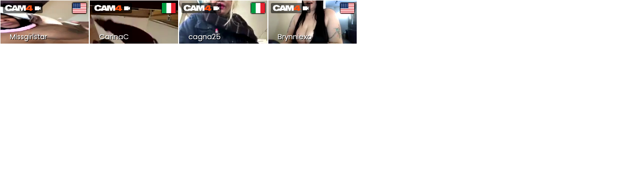

--- FILE ---
content_type: text/html; charset=utf-8
request_url: https://syndication.exosrv.com/ads-iframe-display.php?idzone=3613471&output=noscript&type=728x90
body_size: 309
content:
<html><body style="margin:0px;"><body style="margin:0px;"><iframe width="728" height="90" src="https://landers.cam4.com/html_banner/?var8=200124&var9=us_exo_html_banner&campaign=b3b1762f-5529-47dd-a7ea-b4040e7a805b&clickid=ordRHNTVHTLHRW45c3UVzUU2TOmmoottuqrdK6ye1V0rqpbXSuldXS6V0rpXUUTuqmrqpmtdTVLdNZY6V0rp3TuldK6Z0rpXTOc6VznOmrdK6V0rpXSuldK6V01ld0sttVNrnOldK6V0rpXSuldK6V0rpnSulcVYNu9czdhBHuoJSIj1D.5znfbl07zAXkmYALjBuZ0rs6596N.OKNeNON6q6qqrKqrON6KLaKprnB9g" frameborder="0"></iframe></body></body></html>

--- FILE ---
content_type: text/html; charset=UTF-8
request_url: https://landers.cam4.com/html_banner/?var8=200124&var9=us_exo_html_banner&campaign=b3b1762f-5529-47dd-a7ea-b4040e7a805b&clickid=ordRHNTVHTLHRW45c3UVzUU2TOmmoottuqrdK6ye1V0rqpbXSuldXS6V0rpXUUTuqmrqpmtdTVLdNZY6V0rp3TuldK6Z0rpXTOc6VznOmrdK6V0rpXSuldK6V01ld0sttVNrnOldK6V0rpXSuldK6V0rpnSulcVYNu9czdhBHuoJSIj1D.5znfbl07zAXkmYALjBuZ0rs6596N.OKNeNON6q6qqrKqrON6KLaKprnB9g
body_size: 7346
content:

<!DOCTYPE html>
<html lang="en">
<head>
<title>CAM4 - HTML Banner - US</title>
<meta charset="utf-8">
<meta name="viewport" content="width=device-width, initial-scale=1">

<link href="https://cdn.jsdelivr.net/npm/bootstrap@5.2.1/dist/css/bootstrap.min.css" rel="stylesheet">
<script src="https://cdn.jsdelivr.net/npm/bootstrap@5.2.1/dist/js/bootstrap.bundle.min.js"></script>

<link href="https://fonts.googleapis.com/icon?family=Material+Icons" rel="stylesheet">
<link href="style.css?1742971391" rel="stylesheet">

<link rel="stylesheet" href="https://fonts.googleapis.com/css2?family=Poppins:wght@400;500;600;700&display=swap" rel="stylesheet">

</head>
<body>

<div class="container-fluid overflow-hidden g-0">

<div class="row g-0 thumb_container">
    <div class="thumb banner">
    <a href="https://join.getcam4.com/b3b1762f-5529-47dd-a7ea-b4040e7a805b?var4=responsive&var7=Missgirlstar&var8=200124&var9=us_exo_html_banner&var6=false&var5=female&clickid=ordRHNTVHTLHRW45c3UVzUU2TOmmoottuqrdK6ye1V0rqpbXSuldXS6V0rpXUUTuqmrqpmtdTVLdNZY6V0rp3TuldK6Z0rpXTOc6VznOmrdK6V0rpXSuldK6V01ld0sttVNrnOldK6V0rpXSuldK6V0rpnSulcVYNu9czdhBHuoJSIj1D.5znfbl07zAXkmYALjBuZ0rs6596N.OKNeNON6q6qqrKqrON6KLaKprnB9g" target="_blank" class="stretched-link"></a>

    <div class="banner_background imagelink" data-background="https://snapshots.xcdnpro.com/thumbnails/Missgirlstar?s=HmAv7SmZqDn6fWVk9s8nqH+05szgi7uZMi7BO/K23AQ=" style="background: rgb(0, 0, 0); "></div>

    
            <div class="banner_background video">
            <video class="video_background" autoplay muted loop playsinline>
                <source data-src="https://landers.cam4.com/assets/usernames/?stream=https://stackvaults-hls.xcdnpro.com/731c057c-3ab3-4b44-bef7-27b789b01e19/hls/as+effb6a74-f0be-4969-9a6e-700d653f323b/index.m3u8&username=Missgirlstar&format=mp4" data-username="Missgirlstar" type="video/mp4">
            </video>
        </div>
    
    <div class="banner_username">
        <span class="live"></span>
        <p class="username"><span class="chatwith">Chat with </span><span class="name">Missgirlstar</span><span class="material-icons openinnew"> open_in_new </span></p>
    </div>
    <div class="banner_logo align-items-center d-flex">
        <img class="logo" src="../assets/images/logo/440x122.png">
        <span class="material-icons open_icon">videocam</span>
    </div>
    <div class="profile_flag_container">
	<image class="profile_flag" src="../assets/images/flags/4x3/us.svg" height="21" width="28">

    </div>
</div>
        <div class="thumb banner">
    <a href="https://join.getcam4.com/b3b1762f-5529-47dd-a7ea-b4040e7a805b?var4=responsive&var7=CarinaC&var8=200124&var9=us_exo_html_banner&var6=false&var5=female&clickid=ordRHNTVHTLHRW45c3UVzUU2TOmmoottuqrdK6ye1V0rqpbXSuldXS6V0rpXUUTuqmrqpmtdTVLdNZY6V0rp3TuldK6Z0rpXTOc6VznOmrdK6V0rpXSuldK6V01ld0sttVNrnOldK6V0rpXSuldK6V0rpnSulcVYNu9czdhBHuoJSIj1D.5znfbl07zAXkmYALjBuZ0rs6596N.OKNeNON6q6qqrKqrON6KLaKprnB9g" target="_blank" class="stretched-link"></a>

    <div class="banner_background imagelink" data-background="https://snapshots.xcdnpro.com/thumbnails/CarinaC?s=Y3orBkPThSAq/rFl6wUamdf1Tau1kzh2/uqtbJps420=" style="background: rgb(0, 0, 0); "></div>

    
            <div class="banner_background video">
            <video class="video_background" autoplay muted loop playsinline>
                <source data-src="https://landers.cam4.com/assets/usernames/?stream=https://stackvaults-hls.xcdnpro.com/b796f789-517d-4ad1-8290-63acca0572df/hls/as+3b4f4bbd-544f-4592-9af6-9cf8395eb5ed/index.m3u8&username=CarinaC&format=mp4" data-username="CarinaC" type="video/mp4">
            </video>
        </div>
    
    <div class="banner_username">
        <span class="live"></span>
        <p class="username"><span class="chatwith">Chat with </span><span class="name">CarinaC</span><span class="material-icons openinnew"> open_in_new </span></p>
    </div>
    <div class="banner_logo align-items-center d-flex">
        <img class="logo" src="../assets/images/logo/440x122.png">
        <span class="material-icons open_icon">videocam</span>
    </div>
    <div class="profile_flag_container">
	<image class="profile_flag" src="../assets/images/flags/4x3/it.svg" height="21" width="28">

    </div>
</div>
        <div class="thumb banner">
    <a href="https://join.getcam4.com/b3b1762f-5529-47dd-a7ea-b4040e7a805b?var4=responsive&var7=cagna25&var8=200124&var9=us_exo_html_banner&var6=false&var5=female&clickid=ordRHNTVHTLHRW45c3UVzUU2TOmmoottuqrdK6ye1V0rqpbXSuldXS6V0rpXUUTuqmrqpmtdTVLdNZY6V0rp3TuldK6Z0rpXTOc6VznOmrdK6V0rpXSuldK6V01ld0sttVNrnOldK6V0rpXSuldK6V0rpnSulcVYNu9czdhBHuoJSIj1D.5znfbl07zAXkmYALjBuZ0rs6596N.OKNeNON6q6qqrKqrON6KLaKprnB9g" target="_blank" class="stretched-link"></a>

    <div class="banner_background imagelink" data-background="https://snapshots.xcdnpro.com/thumbnails/cagna25?s=qPte4dV07ropijIIVGpqA9f1Tau1kzh2/uqtbJps420=" style="background: rgb(0, 0, 0); "></div>

    
            <div class="banner_background video">
            <video class="video_background" autoplay muted loop playsinline>
                <source data-src="https://landers.cam4.com/assets/usernames/?stream=https://stackvaults-hls.xcdnpro.com/ec5eb2df-f466-48fb-ae7d-0779e6f54893/hls/as+5cd44925-e98f-4ee0-8c22-52614ca8370b/index.m3u8&username=cagna25&format=mp4" data-username="cagna25" type="video/mp4">
            </video>
        </div>
    
    <div class="banner_username">
        <span class="live"></span>
        <p class="username"><span class="chatwith">Chat with </span><span class="name">cagna25</span><span class="material-icons openinnew"> open_in_new </span></p>
    </div>
    <div class="banner_logo align-items-center d-flex">
        <img class="logo" src="../assets/images/logo/440x122.png">
        <span class="material-icons open_icon">videocam</span>
    </div>
    <div class="profile_flag_container">
	<image class="profile_flag" src="../assets/images/flags/4x3/it.svg" height="21" width="28">

    </div>
</div>
        <div class="thumb banner">
    <a href="https://join.getcam4.com/b3b1762f-5529-47dd-a7ea-b4040e7a805b?var4=responsive&var7=Brynniexo&var8=200124&var9=us_exo_html_banner&var6=false&var5=female&clickid=ordRHNTVHTLHRW45c3UVzUU2TOmmoottuqrdK6ye1V0rqpbXSuldXS6V0rpXUUTuqmrqpmtdTVLdNZY6V0rp3TuldK6Z0rpXTOc6VznOmrdK6V0rpXSuldK6V01ld0sttVNrnOldK6V0rpXSuldK6V0rpnSulcVYNu9czdhBHuoJSIj1D.5znfbl07zAXkmYALjBuZ0rs6596N.OKNeNON6q6qqrKqrON6KLaKprnB9g" target="_blank" class="stretched-link"></a>

    <div class="banner_background imagelink" data-background="https://snapshots.xcdnpro.com/thumbnails/Brynniexo?s=INS5ShIoeyIFS6TgUZEJip/5+kMLrLRAGl9BLgMXgBg=" style="background: rgb(0, 0, 0); "></div>

    
            <div class="banner_background video">
            <video class="video_background" autoplay muted loop playsinline>
                <source data-src="https://landers.cam4.com/assets/usernames/?stream=https://stackvaults-hls.xcdnpro.com/d9a912ce-e338-4fbe-b2b8-1ca4bec886ec/hls/as+9f24d4a2-65d4-4f7a-a5d1-4915ad50ffa3/index.m3u8&username=Brynniexo&format=mp4" data-username="Brynniexo" type="video/mp4">
            </video>
        </div>
    
    <div class="banner_username">
        <span class="live"></span>
        <p class="username"><span class="chatwith">Chat with </span><span class="name">Brynniexo</span><span class="material-icons openinnew"> open_in_new </span></p>
    </div>
    <div class="banner_logo align-items-center d-flex">
        <img class="logo" src="../assets/images/logo/440x122.png">
        <span class="material-icons open_icon">videocam</span>
    </div>
    <div class="profile_flag_container">
	<image class="profile_flag" src="../assets/images/flags/4x3/us.svg" height="21" width="28">

    </div>
</div>
        <div class="thumb banner">
    <a href="https://join.getcam4.com/b3b1762f-5529-47dd-a7ea-b4040e7a805b?var4=responsive&var7=Classy4uuuu&var8=200124&var9=us_exo_html_banner&var6=false&var5=female&clickid=ordRHNTVHTLHRW45c3UVzUU2TOmmoottuqrdK6ye1V0rqpbXSuldXS6V0rpXUUTuqmrqpmtdTVLdNZY6V0rp3TuldK6Z0rpXTOc6VznOmrdK6V0rpXSuldK6V01ld0sttVNrnOldK6V0rpXSuldK6V0rpnSulcVYNu9czdhBHuoJSIj1D.5znfbl07zAXkmYALjBuZ0rs6596N.OKNeNON6q6qqrKqrON6KLaKprnB9g" target="_blank" class="stretched-link"></a>

    <div class="banner_background imagelink" data-background="https://snapshots.xcdnpro.com/thumbnails/Classy4uuuu?s=4DnvpefvGhEPm176pmdPycDXrnJXY3X/zegYtjX4Qwo=" style="background: rgb(0, 0, 0); "></div>

    
            <div class="banner_background video">
            <video class="video_background" autoplay muted loop playsinline>
                <source data-src="https://landers.cam4.com/assets/usernames/?stream=https://stackvaults-hls.xcdnpro.com/d22bf83a-e280-4a77-a6d6-f3b77d6036fd/hls/as+9d6ffe91-5aec-4d9d-a31e-9f7741f146b5/index.m3u8&username=Classy4uuuu&format=mp4" data-username="Classy4uuuu" type="video/mp4">
            </video>
        </div>
    
    <div class="banner_username">
        <span class="live"></span>
        <p class="username"><span class="chatwith">Chat with </span><span class="name">Classy4uuuu</span><span class="material-icons openinnew"> open_in_new </span></p>
    </div>
    <div class="banner_logo align-items-center d-flex">
        <img class="logo" src="../assets/images/logo/440x122.png">
        <span class="material-icons open_icon">videocam</span>
    </div>
    <div class="profile_flag_container">
	<image class="profile_flag" src="../assets/images/flags/4x3/us.svg" height="21" width="28">

    </div>
</div>
        <div class="thumb banner">
    <a href="https://join.getcam4.com/b3b1762f-5529-47dd-a7ea-b4040e7a805b?var4=responsive&var7=KashaWarrell&var8=200124&var9=us_exo_html_banner&var6=false&var5=female&clickid=ordRHNTVHTLHRW45c3UVzUU2TOmmoottuqrdK6ye1V0rqpbXSuldXS6V0rpXUUTuqmrqpmtdTVLdNZY6V0rp3TuldK6Z0rpXTOc6VznOmrdK6V0rpXSuldK6V01ld0sttVNrnOldK6V0rpXSuldK6V0rpnSulcVYNu9czdhBHuoJSIj1D.5znfbl07zAXkmYALjBuZ0rs6596N.OKNeNON6q6qqrKqrON6KLaKprnB9g" target="_blank" class="stretched-link"></a>

    <div class="banner_background imagelink" data-background="https://snapshots.xcdnpro.com/thumbnails/KashaWarrell?s=MzHW6+Ml4nYr/GsGNLEHdH+05szgi7uZMi7BO/K23AQ=" style="background: rgb(0, 0, 0); "></div>

    
            <div class="banner_background video">
            <video class="video_background" autoplay muted loop playsinline>
                <source data-src="https://landers.cam4.com/assets/usernames/?stream=https://cam4-hls.xcdnpro.com/313/cam4-origin-live/KashaWarrell-313-912d4d12-0590-4ebc-bd37-0b1a8ffa815a_aac/playlist.m3u8&username=KashaWarrell&format=mp4" data-username="KashaWarrell" type="video/mp4">
            </video>
        </div>
    
    <div class="banner_username">
        <span class="live"></span>
        <p class="username"><span class="chatwith">Chat with </span><span class="name">KashaWarrell</span><span class="material-icons openinnew"> open_in_new </span></p>
    </div>
    <div class="banner_logo align-items-center d-flex">
        <img class="logo" src="../assets/images/logo/440x122.png">
        <span class="material-icons open_icon">videocam</span>
    </div>
    <div class="profile_flag_container">
	<image class="profile_flag" src="../assets/images/flags/4x3/it.svg" height="21" width="28">

    </div>
</div>
        <div class="thumb banner">
    <a href="https://join.getcam4.com/b3b1762f-5529-47dd-a7ea-b4040e7a805b?var4=responsive&var7=Lola_acula&var8=200124&var9=us_exo_html_banner&var6=false&var5=female&clickid=ordRHNTVHTLHRW45c3UVzUU2TOmmoottuqrdK6ye1V0rqpbXSuldXS6V0rpXUUTuqmrqpmtdTVLdNZY6V0rp3TuldK6Z0rpXTOc6VznOmrdK6V0rpXSuldK6V01ld0sttVNrnOldK6V0rpXSuldK6V0rpnSulcVYNu9czdhBHuoJSIj1D.5znfbl07zAXkmYALjBuZ0rs6596N.OKNeNON6q6qqrKqrON6KLaKprnB9g" target="_blank" class="stretched-link"></a>

    <div class="banner_background imagelink" data-background="https://snapshots.xcdnpro.com/thumbnails/Lola_acula?s=bCqq/xsMrUYPB2Cxbr/d2AmMw1zCGzJVALbJ/PN8ysI=" style="background: rgb(0, 0, 0); "></div>

    
            <div class="banner_background video">
            <video class="video_background" autoplay muted loop playsinline>
                <source data-src="https://landers.cam4.com/assets/usernames/?stream=https://stackvaults-hls.xcdnpro.com/a910b1d1-fa07-438d-895e-164af591ddf3/hls/as+0bca43d1-9e43-4cd9-be6a-bdc3f5248820/index.m3u8&username=Lola_acula&format=mp4" data-username="Lola_acula" type="video/mp4">
            </video>
        </div>
    
    <div class="banner_username">
        <span class="live"></span>
        <p class="username"><span class="chatwith">Chat with </span><span class="name">Lola_acula</span><span class="material-icons openinnew"> open_in_new </span></p>
    </div>
    <div class="banner_logo align-items-center d-flex">
        <img class="logo" src="../assets/images/logo/440x122.png">
        <span class="material-icons open_icon">videocam</span>
    </div>
    <div class="profile_flag_container">
	<image class="profile_flag" src="../assets/images/flags/4x3/ar.svg" height="21" width="28">

    </div>
</div>
        <div class="thumb banner">
    <a href="https://join.getcam4.com/b3b1762f-5529-47dd-a7ea-b4040e7a805b?var4=responsive&var7=Fuqmeovrplz&var8=200124&var9=us_exo_html_banner&var6=false&var5=female&clickid=ordRHNTVHTLHRW45c3UVzUU2TOmmoottuqrdK6ye1V0rqpbXSuldXS6V0rpXUUTuqmrqpmtdTVLdNZY6V0rp3TuldK6Z0rpXTOc6VznOmrdK6V0rpXSuldK6V01ld0sttVNrnOldK6V0rpXSuldK6V0rpnSulcVYNu9czdhBHuoJSIj1D.5znfbl07zAXkmYALjBuZ0rs6596N.OKNeNON6q6qqrKqrON6KLaKprnB9g" target="_blank" class="stretched-link"></a>

    <div class="banner_background imagelink" data-background="https://snapshots.xcdnpro.com/thumbnails/Fuqmeovrplz?s=LXUvEIxGo8PztagKO9GUFsDXrnJXY3X/zegYtjX4Qwo=" style="background: rgb(0, 0, 0); "></div>

    
            <div class="banner_background video">
            <video class="video_background" autoplay muted loop playsinline>
                <source data-src="https://landers.cam4.com/assets/usernames/?stream=https://stackvaults-hls.xcdnpro.com/430843ea-2d4b-4736-8ea6-8c07f1ffbd82/hls/as+3510317d-380b-4582-baa7-74390d10e363/index.m3u8&username=Fuqmeovrplz&format=mp4" data-username="Fuqmeovrplz" type="video/mp4">
            </video>
        </div>
    
    <div class="banner_username">
        <span class="live"></span>
        <p class="username"><span class="chatwith">Chat with </span><span class="name">Fuqmeovrplz</span><span class="material-icons openinnew"> open_in_new </span></p>
    </div>
    <div class="banner_logo align-items-center d-flex">
        <img class="logo" src="../assets/images/logo/440x122.png">
        <span class="material-icons open_icon">videocam</span>
    </div>
    <div class="profile_flag_container">
	<image class="profile_flag" src="../assets/images/flags/4x3/us.svg" height="21" width="28">

    </div>
</div>
        <div class="thumb banner">
    <a href="https://join.getcam4.com/b3b1762f-5529-47dd-a7ea-b4040e7a805b?var4=responsive&var7=QueenCrimson&var8=200124&var9=us_exo_html_banner&var6=false&var5=female&clickid=ordRHNTVHTLHRW45c3UVzUU2TOmmoottuqrdK6ye1V0rqpbXSuldXS6V0rpXUUTuqmrqpmtdTVLdNZY6V0rp3TuldK6Z0rpXTOc6VznOmrdK6V0rpXSuldK6V01ld0sttVNrnOldK6V0rpXSuldK6V0rpnSulcVYNu9czdhBHuoJSIj1D.5znfbl07zAXkmYALjBuZ0rs6596N.OKNeNON6q6qqrKqrON6KLaKprnB9g" target="_blank" class="stretched-link"></a>

    <div class="banner_background imagelink" data-background="https://snapshots.xcdnpro.com/thumbnails/QueenCrimson?s=70pdxDI9ictkaMMLU8ZjeH+05szgi7uZMi7BO/K23AQ=" style="background: rgb(0, 0, 0); "></div>

    
            <div class="banner_background video">
            <video class="video_background" autoplay muted loop playsinline>
                <source data-src="https://landers.cam4.com/assets/usernames/?stream=https://stackvaults-hls.xcdnpro.com/4a3d094b-8bd6-49cb-8332-135031f5b2f9/hls/as+4748fbe0-aa5c-4925-9602-cf967bebac87/index.m3u8&username=QueenCrimson&format=mp4" data-username="QueenCrimson" type="video/mp4">
            </video>
        </div>
    
    <div class="banner_username">
        <span class="live"></span>
        <p class="username"><span class="chatwith">Chat with </span><span class="name">QueenCrimson</span><span class="material-icons openinnew"> open_in_new </span></p>
    </div>
    <div class="banner_logo align-items-center d-flex">
        <img class="logo" src="../assets/images/logo/440x122.png">
        <span class="material-icons open_icon">videocam</span>
    </div>
    <div class="profile_flag_container">
	<image class="profile_flag" src="../assets/images/flags/4x3/us.svg" height="21" width="28">

    </div>
</div>
        <div class="thumb banner">
    <a href="https://join.getcam4.com/b3b1762f-5529-47dd-a7ea-b4040e7a805b?var4=responsive&var7=Ganja2224&var8=200124&var9=us_exo_html_banner&var6=false&var5=female&clickid=ordRHNTVHTLHRW45c3UVzUU2TOmmoottuqrdK6ye1V0rqpbXSuldXS6V0rpXUUTuqmrqpmtdTVLdNZY6V0rp3TuldK6Z0rpXTOc6VznOmrdK6V0rpXSuldK6V01ld0sttVNrnOldK6V0rpXSuldK6V0rpnSulcVYNu9czdhBHuoJSIj1D.5znfbl07zAXkmYALjBuZ0rs6596N.OKNeNON6q6qqrKqrON6KLaKprnB9g" target="_blank" class="stretched-link"></a>

    <div class="banner_background imagelink" data-background="https://snapshots.xcdnpro.com/thumbnails/Ganja2224?s=qNeeozBjDSQ7rU1J8YMYVJ/5+kMLrLRAGl9BLgMXgBg=" style="background: rgb(0, 0, 0); "></div>

    
            <div class="banner_background video">
            <video class="video_background" autoplay muted loop playsinline>
                <source data-src="https://landers.cam4.com/assets/usernames/?stream=https://stackvaults-hls.xcdnpro.com/7cca0484-0de3-4ec6-91d0-112520657f6e/hls/as+5673e86f-c371-4140-b55a-efc2c126566f/index.m3u8&username=Ganja2224&format=mp4" data-username="Ganja2224" type="video/mp4">
            </video>
        </div>
    
    <div class="banner_username">
        <span class="live"></span>
        <p class="username"><span class="chatwith">Chat with </span><span class="name">Ganja2224</span><span class="material-icons openinnew"> open_in_new </span></p>
    </div>
    <div class="banner_logo align-items-center d-flex">
        <img class="logo" src="../assets/images/logo/440x122.png">
        <span class="material-icons open_icon">videocam</span>
    </div>
    <div class="profile_flag_container">
	<image class="profile_flag" src="../assets/images/flags/4x3/br.svg" height="21" width="28">

    </div>
</div>
        <div class="thumb banner">
    <a href="https://join.getcam4.com/b3b1762f-5529-47dd-a7ea-b4040e7a805b?var4=responsive&var7=Cp_Laura&var8=200124&var9=us_exo_html_banner&var6=false&var5=female&clickid=ordRHNTVHTLHRW45c3UVzUU2TOmmoottuqrdK6ye1V0rqpbXSuldXS6V0rpXUUTuqmrqpmtdTVLdNZY6V0rp3TuldK6Z0rpXTOc6VznOmrdK6V0rpXSuldK6V01ld0sttVNrnOldK6V0rpXSuldK6V0rpnSulcVYNu9czdhBHuoJSIj1D.5znfbl07zAXkmYALjBuZ0rs6596N.OKNeNON6q6qqrKqrON6KLaKprnB9g" target="_blank" class="stretched-link"></a>

    <div class="banner_background imagelink" data-background="https://snapshots.xcdnpro.com/thumbnails/Cp_Laura?s=FvDnjXXaW981bpBFIM+68KxUjtvsyvZXHeuH0eQtYoY=" style="background: rgb(0, 0, 0); "></div>

    
            <div class="banner_background video">
            <video class="video_background" autoplay muted loop playsinline>
                <source data-src="https://landers.cam4.com/assets/usernames/?stream=https://stackvaults-hls.xcdnpro.com/06e85e6a-d3a1-429a-a6e4-0b0fe61c2137/hls/as+59dc2e3f-6221-4555-b7ed-5246b1918cce/index.m3u8&username=Cp_Laura&format=mp4" data-username="Cp_Laura" type="video/mp4">
            </video>
        </div>
    
    <div class="banner_username">
        <span class="live"></span>
        <p class="username"><span class="chatwith">Chat with </span><span class="name">Cp_Laura</span><span class="material-icons openinnew"> open_in_new </span></p>
    </div>
    <div class="banner_logo align-items-center d-flex">
        <img class="logo" src="../assets/images/logo/440x122.png">
        <span class="material-icons open_icon">videocam</span>
    </div>
    <div class="profile_flag_container">
	<image class="profile_flag" src="../assets/images/flags/4x3/it.svg" height="21" width="28">

    </div>
</div>
        <div class="thumb banner">
    <a href="https://join.getcam4.com/b3b1762f-5529-47dd-a7ea-b4040e7a805b?var4=responsive&var7=curvygranny1972&var8=200124&var9=us_exo_html_banner&var6=false&var5=female&clickid=ordRHNTVHTLHRW45c3UVzUU2TOmmoottuqrdK6ye1V0rqpbXSuldXS6V0rpXUUTuqmrqpmtdTVLdNZY6V0rp3TuldK6Z0rpXTOc6VznOmrdK6V0rpXSuldK6V01ld0sttVNrnOldK6V0rpXSuldK6V0rpnSulcVYNu9czdhBHuoJSIj1D.5znfbl07zAXkmYALjBuZ0rs6596N.OKNeNON6q6qqrKqrON6KLaKprnB9g" target="_blank" class="stretched-link"></a>

    <div class="banner_background imagelink" data-background="https://snapshots.xcdnpro.com/thumbnails/curvygranny1972?s=RLKhvpg4+KiN1BSqKJyulWXW+aiJRkTdSXDafWdiTsI=" style="background: rgb(0, 0, 0); "></div>

    
            <div class="banner_background video">
            <video class="video_background" autoplay muted loop playsinline>
                <source data-src="https://landers.cam4.com/assets/usernames/?stream=https://stackvaults-hls.xcdnpro.com/bf5d8258-c2a3-4718-b4c7-1011a2e0a291/hls/as+5667f01f-a46f-4678-963f-1edde1801111/index.m3u8&username=curvygranny1972&format=mp4" data-username="curvygranny1972" type="video/mp4">
            </video>
        </div>
    
    <div class="banner_username">
        <span class="live"></span>
        <p class="username"><span class="chatwith">Chat with </span><span class="name">curvygranny1972</span><span class="material-icons openinnew"> open_in_new </span></p>
    </div>
    <div class="banner_logo align-items-center d-flex">
        <img class="logo" src="../assets/images/logo/440x122.png">
        <span class="material-icons open_icon">videocam</span>
    </div>
    <div class="profile_flag_container">
	<image class="profile_flag" src="../assets/images/flags/4x3/us.svg" height="21" width="28">

    </div>
</div>
        <div class="thumb banner">
    <a href="https://join.getcam4.com/b3b1762f-5529-47dd-a7ea-b4040e7a805b?var4=responsive&var7=princessscar731&var8=200124&var9=us_exo_html_banner&var6=false&var5=female&clickid=ordRHNTVHTLHRW45c3UVzUU2TOmmoottuqrdK6ye1V0rqpbXSuldXS6V0rpXUUTuqmrqpmtdTVLdNZY6V0rp3TuldK6Z0rpXTOc6VznOmrdK6V0rpXSuldK6V01ld0sttVNrnOldK6V0rpXSuldK6V0rpnSulcVYNu9czdhBHuoJSIj1D.5znfbl07zAXkmYALjBuZ0rs6596N.OKNeNON6q6qqrKqrON6KLaKprnB9g" target="_blank" class="stretched-link"></a>

    <div class="banner_background imagelink" data-background="https://snapshots.xcdnpro.com/thumbnails/princessscar731?s=1uV5BVJY0H5y+wl09MzIoGXW+aiJRkTdSXDafWdiTsI=" style="background: rgb(0, 0, 0); "></div>

    
            <div class="banner_background video">
            <video class="video_background" autoplay muted loop playsinline>
                <source data-src="https://landers.cam4.com/assets/usernames/?stream=https://stackvaults-hls.xcdnpro.com/f88eff18-a41e-4f75-86c6-32377af362dd/hls/as+17021056-d8cd-4640-928f-63b8633b5ddd/index.m3u8&username=princessscar731&format=mp4" data-username="princessscar731" type="video/mp4">
            </video>
        </div>
    
    <div class="banner_username">
        <span class="live"></span>
        <p class="username"><span class="chatwith">Chat with </span><span class="name">princessscar731</span><span class="material-icons openinnew"> open_in_new </span></p>
    </div>
    <div class="banner_logo align-items-center d-flex">
        <img class="logo" src="../assets/images/logo/440x122.png">
        <span class="material-icons open_icon">videocam</span>
    </div>
    <div class="profile_flag_container">
	<image class="profile_flag" src="../assets/images/flags/4x3/us.svg" height="21" width="28">

    </div>
</div>
        <div class="thumb banner">
    <a href="https://join.getcam4.com/b3b1762f-5529-47dd-a7ea-b4040e7a805b?var4=responsive&var7=Kirra4u&var8=200124&var9=us_exo_html_banner&var6=false&var5=female&clickid=ordRHNTVHTLHRW45c3UVzUU2TOmmoottuqrdK6ye1V0rqpbXSuldXS6V0rpXUUTuqmrqpmtdTVLdNZY6V0rp3TuldK6Z0rpXTOc6VznOmrdK6V0rpXSuldK6V01ld0sttVNrnOldK6V0rpXSuldK6V0rpnSulcVYNu9czdhBHuoJSIj1D.5znfbl07zAXkmYALjBuZ0rs6596N.OKNeNON6q6qqrKqrON6KLaKprnB9g" target="_blank" class="stretched-link"></a>

    <div class="banner_background imagelink" data-background="https://snapshots.xcdnpro.com/thumbnails/Kirra4u?s=Sm/jKH7JWf0vVMPwpedxNdf1Tau1kzh2/uqtbJps420=" style="background: rgb(0, 0, 0); "></div>

    
            <div class="banner_background video">
            <video class="video_background" autoplay muted loop playsinline>
                <source data-src="https://landers.cam4.com/assets/usernames/?stream=https://cam4-hls.xcdnpro.com/317/cam4-origin-live/Kirra4u-317-15c0646a-215c-4905-9215-f0f479a2ee7b_aac/playlist.m3u8&username=Kirra4u&format=mp4" data-username="Kirra4u" type="video/mp4">
            </video>
        </div>
    
    <div class="banner_username">
        <span class="live"></span>
        <p class="username"><span class="chatwith">Chat with </span><span class="name">Kirra4u</span><span class="material-icons openinnew"> open_in_new </span></p>
    </div>
    <div class="banner_logo align-items-center d-flex">
        <img class="logo" src="../assets/images/logo/440x122.png">
        <span class="material-icons open_icon">videocam</span>
    </div>
    <div class="profile_flag_container">
	<image class="profile_flag" src="../assets/images/flags/4x3/mx.svg" height="21" width="28">

    </div>
</div>
        <div class="thumb banner">
    <a href="https://join.getcam4.com/b3b1762f-5529-47dd-a7ea-b4040e7a805b?var4=responsive&var7=NanaLorr&var8=200124&var9=us_exo_html_banner&var6=false&var5=female&clickid=ordRHNTVHTLHRW45c3UVzUU2TOmmoottuqrdK6ye1V0rqpbXSuldXS6V0rpXUUTuqmrqpmtdTVLdNZY6V0rp3TuldK6Z0rpXTOc6VznOmrdK6V0rpXSuldK6V01ld0sttVNrnOldK6V0rpXSuldK6V0rpnSulcVYNu9czdhBHuoJSIj1D.5znfbl07zAXkmYALjBuZ0rs6596N.OKNeNON6q6qqrKqrON6KLaKprnB9g" target="_blank" class="stretched-link"></a>

    <div class="banner_background imagelink" data-background="https://snapshots.xcdnpro.com/thumbnails/NanaLorr?s=PPi6hmD2C9Qj7qSBdUMWj6xUjtvsyvZXHeuH0eQtYoY=" style="background: rgb(0, 0, 0); "></div>

    
            <div class="banner_background video">
            <video class="video_background" autoplay muted loop playsinline>
                <source data-src="https://landers.cam4.com/assets/usernames/?stream=https://cam4-hls.xcdnpro.com/314/cam4-origin-live/NanaLorr-314-46bfae80-bf21-40db-8a89-71b89c2e9ff3_aac/playlist.m3u8&username=NanaLorr&format=mp4" data-username="NanaLorr" type="video/mp4">
            </video>
        </div>
    
    <div class="banner_username">
        <span class="live"></span>
        <p class="username"><span class="chatwith">Chat with </span><span class="name">NanaLorr</span><span class="material-icons openinnew"> open_in_new </span></p>
    </div>
    <div class="banner_logo align-items-center d-flex">
        <img class="logo" src="../assets/images/logo/440x122.png">
        <span class="material-icons open_icon">videocam</span>
    </div>
    <div class="profile_flag_container">
	<image class="profile_flag" src="../assets/images/flags/4x3/fr.svg" height="21" width="28">

    </div>
</div>
        <div class="thumb banner">
    <a href="https://join.getcam4.com/b3b1762f-5529-47dd-a7ea-b4040e7a805b?var4=responsive&var7=UrFav_24&var8=200124&var9=us_exo_html_banner&var6=false&var5=female&clickid=ordRHNTVHTLHRW45c3UVzUU2TOmmoottuqrdK6ye1V0rqpbXSuldXS6V0rpXUUTuqmrqpmtdTVLdNZY6V0rp3TuldK6Z0rpXTOc6VznOmrdK6V0rpXSuldK6V01ld0sttVNrnOldK6V0rpXSuldK6V0rpnSulcVYNu9czdhBHuoJSIj1D.5znfbl07zAXkmYALjBuZ0rs6596N.OKNeNON6q6qqrKqrON6KLaKprnB9g" target="_blank" class="stretched-link"></a>

    <div class="banner_background imagelink" data-background="https://snapshots.xcdnpro.com/thumbnails/UrFav_24?s=vDvoYNrXBwTnnQlXZfNHoaxUjtvsyvZXHeuH0eQtYoY=" style="background: rgb(0, 0, 0); "></div>

    
            <div class="banner_background video">
            <video class="video_background" autoplay muted loop playsinline>
                <source data-src="https://landers.cam4.com/assets/usernames/?stream=https://cam4-hls.xcdnpro.com/322/cam4-origin-live/UrFav_24-322-930f35b7-132d-4003-b11f-6ce3f618dd80_aac/playlist.m3u8&username=UrFav_24&format=mp4" data-username="UrFav_24" type="video/mp4">
            </video>
        </div>
    
    <div class="banner_username">
        <span class="live"></span>
        <p class="username"><span class="chatwith">Chat with </span><span class="name">UrFav_24</span><span class="material-icons openinnew"> open_in_new </span></p>
    </div>
    <div class="banner_logo align-items-center d-flex">
        <img class="logo" src="../assets/images/logo/440x122.png">
        <span class="material-icons open_icon">videocam</span>
    </div>
    <div class="profile_flag_container">
	<image class="profile_flag" src="../assets/images/flags/4x3/us.svg" height="21" width="28">

    </div>
</div>
        <div class="thumb banner">
    <a href="https://join.getcam4.com/b3b1762f-5529-47dd-a7ea-b4040e7a805b?var4=responsive&var7=mollymoonsex&var8=200124&var9=us_exo_html_banner&var6=false&var5=female&clickid=ordRHNTVHTLHRW45c3UVzUU2TOmmoottuqrdK6ye1V0rqpbXSuldXS6V0rpXUUTuqmrqpmtdTVLdNZY6V0rp3TuldK6Z0rpXTOc6VznOmrdK6V0rpXSuldK6V01ld0sttVNrnOldK6V0rpXSuldK6V0rpnSulcVYNu9czdhBHuoJSIj1D.5znfbl07zAXkmYALjBuZ0rs6596N.OKNeNON6q6qqrKqrON6KLaKprnB9g" target="_blank" class="stretched-link"></a>

    <div class="banner_background imagelink" data-background="https://snapshots.xcdnpro.com/thumbnails/mollymoonsex?s=KPiXGW9I2reA6orS7s+tEH+05szgi7uZMi7BO/K23AQ=" style="background: rgb(0, 0, 0); "></div>

    
            <div class="banner_background video">
            <video class="video_background" autoplay muted loop playsinline>
                <source data-src="https://landers.cam4.com/assets/usernames/?stream=https://stackvaults-hls.xcdnpro.com/f98ff736-442b-4ed4-a29a-a3be13fe6452/hls/as+0069a139-4c4a-4ff0-a238-a390ac979c6c/index.m3u8&username=mollymoonsex&format=mp4" data-username="mollymoonsex" type="video/mp4">
            </video>
        </div>
    
    <div class="banner_username">
        <span class="live"></span>
        <p class="username"><span class="chatwith">Chat with </span><span class="name">mollymoonsex</span><span class="material-icons openinnew"> open_in_new </span></p>
    </div>
    <div class="banner_logo align-items-center d-flex">
        <img class="logo" src="../assets/images/logo/440x122.png">
        <span class="material-icons open_icon">videocam</span>
    </div>
    <div class="profile_flag_container">
	<image class="profile_flag" src="../assets/images/flags/4x3/us.svg" height="21" width="28">

    </div>
</div>
        <div class="thumb banner">
    <a href="https://join.getcam4.com/b3b1762f-5529-47dd-a7ea-b4040e7a805b?var4=responsive&var7=Elina94&var8=200124&var9=us_exo_html_banner&var6=false&var5=female&clickid=ordRHNTVHTLHRW45c3UVzUU2TOmmoottuqrdK6ye1V0rqpbXSuldXS6V0rpXUUTuqmrqpmtdTVLdNZY6V0rp3TuldK6Z0rpXTOc6VznOmrdK6V0rpXSuldK6V01ld0sttVNrnOldK6V0rpXSuldK6V0rpnSulcVYNu9czdhBHuoJSIj1D.5znfbl07zAXkmYALjBuZ0rs6596N.OKNeNON6q6qqrKqrON6KLaKprnB9g" target="_blank" class="stretched-link"></a>

    <div class="banner_background imagelink" data-background="https://snapshots.xcdnpro.com/thumbnails/Elina94?s=HyuF0PP3vRJp0jF68Wshzdf1Tau1kzh2/uqtbJps420=" style="background: rgb(0, 0, 0); "></div>

    
            <div class="banner_background video">
            <video class="video_background" autoplay muted loop playsinline>
                <source data-src="https://landers.cam4.com/assets/usernames/?stream=https://cam4-hls.xcdnpro.com/402/cam4-origin-live/Elina94-402-5cdc0b68-75f3-4ed0-a898-eea7dfb337bc_aac/playlist.m3u8&username=Elina94&format=mp4" data-username="Elina94" type="video/mp4">
            </video>
        </div>
    
    <div class="banner_username">
        <span class="live"></span>
        <p class="username"><span class="chatwith">Chat with </span><span class="name">Elina94</span><span class="material-icons openinnew"> open_in_new </span></p>
    </div>
    <div class="banner_logo align-items-center d-flex">
        <img class="logo" src="../assets/images/logo/440x122.png">
        <span class="material-icons open_icon">videocam</span>
    </div>
    <div class="profile_flag_container">
	<image class="profile_flag" src="../assets/images/flags/4x3/it.svg" height="21" width="28">

    </div>
</div>
        <div class="thumb banner">
    <a href="https://join.getcam4.com/b3b1762f-5529-47dd-a7ea-b4040e7a805b?var4=responsive&var7=HolliFlorenz&var8=200124&var9=us_exo_html_banner&var6=false&var5=female&clickid=ordRHNTVHTLHRW45c3UVzUU2TOmmoottuqrdK6ye1V0rqpbXSuldXS6V0rpXUUTuqmrqpmtdTVLdNZY6V0rp3TuldK6Z0rpXTOc6VznOmrdK6V0rpXSuldK6V01ld0sttVNrnOldK6V0rpXSuldK6V0rpnSulcVYNu9czdhBHuoJSIj1D.5znfbl07zAXkmYALjBuZ0rs6596N.OKNeNON6q6qqrKqrON6KLaKprnB9g" target="_blank" class="stretched-link"></a>

    <div class="banner_background imagelink" data-background="https://snapshots.xcdnpro.com/thumbnails/HolliFlorenz?s=V6wgEhYcCNY+24aTOdcCvn+05szgi7uZMi7BO/K23AQ=" style="background: rgb(0, 0, 0); "></div>

    
            <div class="banner_background video">
            <video class="video_background" autoplay muted loop playsinline>
                <source data-src="https://landers.cam4.com/assets/usernames/?stream=https://stackvaults-hls.xcdnpro.com/ddefce77-664d-412d-9095-0bc2bc644205/hls/as+cf63ea7f-f0f1-4a53-96da-254aa2e3f8d5/index.m3u8&username=HolliFlorenz&format=mp4" data-username="HolliFlorenz" type="video/mp4">
            </video>
        </div>
    
    <div class="banner_username">
        <span class="live"></span>
        <p class="username"><span class="chatwith">Chat with </span><span class="name">HolliFlorenz</span><span class="material-icons openinnew"> open_in_new </span></p>
    </div>
    <div class="banner_logo align-items-center d-flex">
        <img class="logo" src="../assets/images/logo/440x122.png">
        <span class="material-icons open_icon">videocam</span>
    </div>
    <div class="profile_flag_container">
	<image class="profile_flag" src="../assets/images/flags/4x3/pl.svg" height="21" width="28">

    </div>
</div>
        <div class="thumb banner">
    <a href="https://join.getcam4.com/b3b1762f-5529-47dd-a7ea-b4040e7a805b?var4=responsive&var7=Sativa88&var8=200124&var9=us_exo_html_banner&var6=false&var5=female&clickid=ordRHNTVHTLHRW45c3UVzUU2TOmmoottuqrdK6ye1V0rqpbXSuldXS6V0rpXUUTuqmrqpmtdTVLdNZY6V0rp3TuldK6Z0rpXTOc6VznOmrdK6V0rpXSuldK6V01ld0sttVNrnOldK6V0rpXSuldK6V0rpnSulcVYNu9czdhBHuoJSIj1D.5znfbl07zAXkmYALjBuZ0rs6596N.OKNeNON6q6qqrKqrON6KLaKprnB9g" target="_blank" class="stretched-link"></a>

    <div class="banner_background imagelink" data-background="https://snapshots.xcdnpro.com/thumbnails/Sativa88?s=DDgM7B0tj9P+2X08QCvND6xUjtvsyvZXHeuH0eQtYoY=" style="background: rgb(0, 0, 0); "></div>

    
            <div class="banner_background video">
            <video class="video_background" autoplay muted loop playsinline>
                <source data-src="https://landers.cam4.com/assets/usernames/?stream=https://stackvaults-hls.xcdnpro.com/c3d1886c-3d35-43b3-b17a-7aca0bc8f017/hls/as+0261bb3d-4c19-4b40-98c0-6e9265e4f3ae/index.m3u8&username=Sativa88&format=mp4" data-username="Sativa88" type="video/mp4">
            </video>
        </div>
    
    <div class="banner_username">
        <span class="live"></span>
        <p class="username"><span class="chatwith">Chat with </span><span class="name">Sativa88</span><span class="material-icons openinnew"> open_in_new </span></p>
    </div>
    <div class="banner_logo align-items-center d-flex">
        <img class="logo" src="../assets/images/logo/440x122.png">
        <span class="material-icons open_icon">videocam</span>
    </div>
    <div class="profile_flag_container">
	<image class="profile_flag" src="../assets/images/flags/4x3/us.svg" height="21" width="28">

    </div>
</div>
        <div class="thumb banner">
    <a href="https://join.getcam4.com/b3b1762f-5529-47dd-a7ea-b4040e7a805b?var4=responsive&var7=Madam_Glam&var8=200124&var9=us_exo_html_banner&var6=false&var5=female&clickid=ordRHNTVHTLHRW45c3UVzUU2TOmmoottuqrdK6ye1V0rqpbXSuldXS6V0rpXUUTuqmrqpmtdTVLdNZY6V0rp3TuldK6Z0rpXTOc6VznOmrdK6V0rpXSuldK6V01ld0sttVNrnOldK6V0rpXSuldK6V0rpnSulcVYNu9czdhBHuoJSIj1D.5znfbl07zAXkmYALjBuZ0rs6596N.OKNeNON6q6qqrKqrON6KLaKprnB9g" target="_blank" class="stretched-link"></a>

    <div class="banner_background imagelink" data-background="https://snapshots.xcdnpro.com/thumbnails/Madam_Glam?s=bTVYkzxbC2307U/D7w8ONgmMw1zCGzJVALbJ/PN8ysI=" style="background: rgb(0, 0, 0); "></div>

    
            <div class="banner_background video">
            <video class="video_background" autoplay muted loop playsinline>
                <source data-src="https://landers.cam4.com/assets/usernames/?stream=https://stackvaults-hls.xcdnpro.com/697cfa40-72d5-464d-ad8f-e0b85f7fe1c8/hls/as+be6fc628-3a5e-4ce7-9461-00855e460566/index.m3u8&username=Madam_Glam&format=mp4" data-username="Madam_Glam" type="video/mp4">
            </video>
        </div>
    
    <div class="banner_username">
        <span class="live"></span>
        <p class="username"><span class="chatwith">Chat with </span><span class="name">Madam_Glam</span><span class="material-icons openinnew"> open_in_new </span></p>
    </div>
    <div class="banner_logo align-items-center d-flex">
        <img class="logo" src="../assets/images/logo/440x122.png">
        <span class="material-icons open_icon">videocam</span>
    </div>
    <div class="profile_flag_container">
	<image class="profile_flag" src="../assets/images/flags/4x3/us.svg" height="21" width="28">

    </div>
</div>
        <div class="thumb banner">
    <a href="https://join.getcam4.com/b3b1762f-5529-47dd-a7ea-b4040e7a805b?var4=responsive&var7=sluttyysucker&var8=200124&var9=us_exo_html_banner&var6=false&var5=female&clickid=ordRHNTVHTLHRW45c3UVzUU2TOmmoottuqrdK6ye1V0rqpbXSuldXS6V0rpXUUTuqmrqpmtdTVLdNZY6V0rp3TuldK6Z0rpXTOc6VznOmrdK6V0rpXSuldK6V01ld0sttVNrnOldK6V0rpXSuldK6V0rpnSulcVYNu9czdhBHuoJSIj1D.5znfbl07zAXkmYALjBuZ0rs6596N.OKNeNON6q6qqrKqrON6KLaKprnB9g" target="_blank" class="stretched-link"></a>

    <div class="banner_background imagelink" data-background="https://snapshots.xcdnpro.com/thumbnails/sluttyysucker?s=tQJac6ehlk9d1idN26Jpbm+ipmJAHOO4nCLbxwwzNKg=" style="background: rgb(0, 0, 0); "></div>

    
            <div class="banner_background video">
            <video class="video_background" autoplay muted loop playsinline>
                <source data-src="https://landers.cam4.com/assets/usernames/?stream=https://stackvaults-hls.xcdnpro.com/b91d2c64-e039-4a0c-85de-aa7107d8324f/hls/as+a76a94e3-8227-4134-8c54-cc56c06fe7a1/index.m3u8&username=sluttyysucker&format=mp4" data-username="sluttyysucker" type="video/mp4">
            </video>
        </div>
    
    <div class="banner_username">
        <span class="live"></span>
        <p class="username"><span class="chatwith">Chat with </span><span class="name">sluttyysucker</span><span class="material-icons openinnew"> open_in_new </span></p>
    </div>
    <div class="banner_logo align-items-center d-flex">
        <img class="logo" src="../assets/images/logo/440x122.png">
        <span class="material-icons open_icon">videocam</span>
    </div>
    <div class="profile_flag_container">
	<image class="profile_flag" src="../assets/images/flags/4x3/co.svg" height="21" width="28">

    </div>
</div>
        <div class="thumb banner">
    <a href="https://join.getcam4.com/b3b1762f-5529-47dd-a7ea-b4040e7a805b?var4=responsive&var7=ayelen44&var8=200124&var9=us_exo_html_banner&var6=false&var5=female&clickid=ordRHNTVHTLHRW45c3UVzUU2TOmmoottuqrdK6ye1V0rqpbXSuldXS6V0rpXUUTuqmrqpmtdTVLdNZY6V0rp3TuldK6Z0rpXTOc6VznOmrdK6V0rpXSuldK6V01ld0sttVNrnOldK6V0rpXSuldK6V0rpnSulcVYNu9czdhBHuoJSIj1D.5znfbl07zAXkmYALjBuZ0rs6596N.OKNeNON6q6qqrKqrON6KLaKprnB9g" target="_blank" class="stretched-link"></a>

    <div class="banner_background imagelink" data-background="https://snapshots.xcdnpro.com/thumbnails/ayelen44?s=gyxlMPOUqz1No8tCzlD686xUjtvsyvZXHeuH0eQtYoY=" style="background: rgb(0, 0, 0); "></div>

    
            <div class="banner_background video">
            <video class="video_background" autoplay muted loop playsinline>
                <source data-src="https://landers.cam4.com/assets/usernames/?stream=https://cam4-hls.xcdnpro.com/322/cam4-origin-live/ayelen44-322-9c10549b-5ab6-483e-9ba9-7353182d1b9a_aac/playlist.m3u8&username=ayelen44&format=mp4" data-username="ayelen44" type="video/mp4">
            </video>
        </div>
    
    <div class="banner_username">
        <span class="live"></span>
        <p class="username"><span class="chatwith">Chat with </span><span class="name">ayelen44</span><span class="material-icons openinnew"> open_in_new </span></p>
    </div>
    <div class="banner_logo align-items-center d-flex">
        <img class="logo" src="../assets/images/logo/440x122.png">
        <span class="material-icons open_icon">videocam</span>
    </div>
    <div class="profile_flag_container">
	<image class="profile_flag" src="../assets/images/flags/4x3/ar.svg" height="21" width="28">

    </div>
</div>
        <div class="thumb banner">
    <a href="https://join.getcam4.com/b3b1762f-5529-47dd-a7ea-b4040e7a805b?var4=responsive&var7=EasterFerryman&var8=200124&var9=us_exo_html_banner&var6=false&var5=female&clickid=ordRHNTVHTLHRW45c3UVzUU2TOmmoottuqrdK6ye1V0rqpbXSuldXS6V0rpXUUTuqmrqpmtdTVLdNZY6V0rp3TuldK6Z0rpXTOc6VznOmrdK6V0rpXSuldK6V01ld0sttVNrnOldK6V0rpXSuldK6V0rpnSulcVYNu9czdhBHuoJSIj1D.5znfbl07zAXkmYALjBuZ0rs6596N.OKNeNON6q6qqrKqrON6KLaKprnB9g" target="_blank" class="stretched-link"></a>

    <div class="banner_background imagelink" data-background="https://snapshots.xcdnpro.com/thumbnails/EasterFerryman?s=Ex+czQn2T8pbiiiZ5Q1MeuEHV1t15Q9FoMATNYGIWno=" style="background: rgb(0, 0, 0); "></div>

    
            <div class="banner_background video">
            <video class="video_background" autoplay muted loop playsinline>
                <source data-src="https://landers.cam4.com/assets/usernames/?stream=https://cam4-hls.xcdnpro.com/313/cam4-origin-live/EasterFerryman-313-34ae9cb6-1523-4730-9f1a-43b5d02cafb5_aac/playlist.m3u8&username=EasterFerryman&format=mp4" data-username="EasterFerryman" type="video/mp4">
            </video>
        </div>
    
    <div class="banner_username">
        <span class="live"></span>
        <p class="username"><span class="chatwith">Chat with </span><span class="name">EasterFerryman</span><span class="material-icons openinnew"> open_in_new </span></p>
    </div>
    <div class="banner_logo align-items-center d-flex">
        <img class="logo" src="../assets/images/logo/440x122.png">
        <span class="material-icons open_icon">videocam</span>
    </div>
    <div class="profile_flag_container">
	<image class="profile_flag" src="../assets/images/flags/4x3/us.svg" height="21" width="28">

    </div>
</div>
        <div class="thumb banner">
    <a href="https://join.getcam4.com/b3b1762f-5529-47dd-a7ea-b4040e7a805b?var4=responsive&var7=mrstxoxo4594&var8=200124&var9=us_exo_html_banner&var6=false&var5=female&clickid=ordRHNTVHTLHRW45c3UVzUU2TOmmoottuqrdK6ye1V0rqpbXSuldXS6V0rpXUUTuqmrqpmtdTVLdNZY6V0rp3TuldK6Z0rpXTOc6VznOmrdK6V0rpXSuldK6V01ld0sttVNrnOldK6V0rpXSuldK6V0rpnSulcVYNu9czdhBHuoJSIj1D.5znfbl07zAXkmYALjBuZ0rs6596N.OKNeNON6q6qqrKqrON6KLaKprnB9g" target="_blank" class="stretched-link"></a>

    <div class="banner_background imagelink" data-background="https://snapshots.xcdnpro.com/thumbnails/mrstxoxo4594?s=0MCa1bPCAz9t8+Sn+oXCnX+05szgi7uZMi7BO/K23AQ=" style="background: rgb(0, 0, 0); "></div>

    
            <div class="banner_background video">
            <video class="video_background" autoplay muted loop playsinline>
                <source data-src="https://landers.cam4.com/assets/usernames/?stream=https://stackvaults-hls.xcdnpro.com/dedda00c-8b7b-4939-8092-238a663181cf/hls/as+016be2de-82ee-4f94-9696-8031a10711d0/index.m3u8&username=mrstxoxo4594&format=mp4" data-username="mrstxoxo4594" type="video/mp4">
            </video>
        </div>
    
    <div class="banner_username">
        <span class="live"></span>
        <p class="username"><span class="chatwith">Chat with </span><span class="name">mrstxoxo4594</span><span class="material-icons openinnew"> open_in_new </span></p>
    </div>
    <div class="banner_logo align-items-center d-flex">
        <img class="logo" src="../assets/images/logo/440x122.png">
        <span class="material-icons open_icon">videocam</span>
    </div>
    <div class="profile_flag_container">
	<image class="profile_flag" src="../assets/images/flags/4x3/us.svg" height="21" width="28">

    </div>
</div>
        <div class="thumb banner">
    <a href="https://join.getcam4.com/b3b1762f-5529-47dd-a7ea-b4040e7a805b?var4=responsive&var7=TinyOops&var8=200124&var9=us_exo_html_banner&var6=false&var5=female&clickid=ordRHNTVHTLHRW45c3UVzUU2TOmmoottuqrdK6ye1V0rqpbXSuldXS6V0rpXUUTuqmrqpmtdTVLdNZY6V0rp3TuldK6Z0rpXTOc6VznOmrdK6V0rpXSuldK6V01ld0sttVNrnOldK6V0rpXSuldK6V0rpnSulcVYNu9czdhBHuoJSIj1D.5znfbl07zAXkmYALjBuZ0rs6596N.OKNeNON6q6qqrKqrON6KLaKprnB9g" target="_blank" class="stretched-link"></a>

    <div class="banner_background imagelink" data-background="https://snapshots.xcdnpro.com/thumbnails/TinyOops?s=WIynTUf0n76UQYU6sYnUmKxUjtvsyvZXHeuH0eQtYoY=" style="background: rgb(0, 0, 0); "></div>

    
            <div class="banner_background video">
            <video class="video_background" autoplay muted loop playsinline>
                <source data-src="https://landers.cam4.com/assets/usernames/?stream=https://stackvaults-hls.xcdnpro.com/7c9ada50-73f2-46ff-a7a9-2b59becec0a5/hls/as+7ee1d685-08e1-424e-86e0-6f8c9d7b2994/index.m3u8&username=TinyOops&format=mp4" data-username="TinyOops" type="video/mp4">
            </video>
        </div>
    
    <div class="banner_username">
        <span class="live"></span>
        <p class="username"><span class="chatwith">Chat with </span><span class="name">TinyOops</span><span class="material-icons openinnew"> open_in_new </span></p>
    </div>
    <div class="banner_logo align-items-center d-flex">
        <img class="logo" src="../assets/images/logo/440x122.png">
        <span class="material-icons open_icon">videocam</span>
    </div>
    <div class="profile_flag_container">
	<image class="profile_flag" src="../assets/images/flags/4x3/nl.svg" height="21" width="28">

    </div>
</div>
        <div class="thumb banner">
    <a href="https://join.getcam4.com/b3b1762f-5529-47dd-a7ea-b4040e7a805b?var4=responsive&var7=morena586&var8=200124&var9=us_exo_html_banner&var6=false&var5=female&clickid=ordRHNTVHTLHRW45c3UVzUU2TOmmoottuqrdK6ye1V0rqpbXSuldXS6V0rpXUUTuqmrqpmtdTVLdNZY6V0rp3TuldK6Z0rpXTOc6VznOmrdK6V0rpXSuldK6V01ld0sttVNrnOldK6V0rpXSuldK6V0rpnSulcVYNu9czdhBHuoJSIj1D.5znfbl07zAXkmYALjBuZ0rs6596N.OKNeNON6q6qqrKqrON6KLaKprnB9g" target="_blank" class="stretched-link"></a>

    <div class="banner_background imagelink" data-background="https://snapshots.xcdnpro.com/thumbnails/morena586?s=RqbpZNQUNetRHwmeGNl+6J/5+kMLrLRAGl9BLgMXgBg=" style="background: rgb(0, 0, 0); "></div>

    
            <div class="banner_background video">
            <video class="video_background" autoplay muted loop playsinline>
                <source data-src="https://landers.cam4.com/assets/usernames/?stream=https://cam4-hls.xcdnpro.com/317/cam4-origin-live/morena586-317-fadc06fa-8483-4539-9f6c-21b79f8d569c_aac/playlist.m3u8&username=morena586&format=mp4" data-username="morena586" type="video/mp4">
            </video>
        </div>
    
    <div class="banner_username">
        <span class="live"></span>
        <p class="username"><span class="chatwith">Chat with </span><span class="name">morena586</span><span class="material-icons openinnew"> open_in_new </span></p>
    </div>
    <div class="banner_logo align-items-center d-flex">
        <img class="logo" src="../assets/images/logo/440x122.png">
        <span class="material-icons open_icon">videocam</span>
    </div>
    <div class="profile_flag_container">
	<image class="profile_flag" src="../assets/images/flags/4x3/br.svg" height="21" width="28">

    </div>
</div>
        <div class="thumb banner">
    <a href="https://join.getcam4.com/b3b1762f-5529-47dd-a7ea-b4040e7a805b?var4=responsive&var7=EvaxEmma&var8=200124&var9=us_exo_html_banner&var6=false&var5=female&clickid=ordRHNTVHTLHRW45c3UVzUU2TOmmoottuqrdK6ye1V0rqpbXSuldXS6V0rpXUUTuqmrqpmtdTVLdNZY6V0rp3TuldK6Z0rpXTOc6VznOmrdK6V0rpXSuldK6V01ld0sttVNrnOldK6V0rpXSuldK6V0rpnSulcVYNu9czdhBHuoJSIj1D.5znfbl07zAXkmYALjBuZ0rs6596N.OKNeNON6q6qqrKqrON6KLaKprnB9g" target="_blank" class="stretched-link"></a>

    <div class="banner_background imagelink" data-background="https://snapshots.xcdnpro.com/thumbnails/EvaxEmma?s=cnhJl/FfPEuBSLCFXH+z1axUjtvsyvZXHeuH0eQtYoY=" style="background: rgb(0, 0, 0); "></div>

    
            <div class="banner_background video">
            <video class="video_background" autoplay muted loop playsinline>
                <source data-src="https://landers.cam4.com/assets/usernames/?stream=https://cam4-hls.xcdnpro.com/318/cam4-origin-live/EvaxEmma-318-80083885-db67-4abc-b7fc-261489eee378_aac/playlist.m3u8&username=EvaxEmma&format=mp4" data-username="EvaxEmma" type="video/mp4">
            </video>
        </div>
    
    <div class="banner_username">
        <span class="live"></span>
        <p class="username"><span class="chatwith">Chat with </span><span class="name">EvaxEmma</span><span class="material-icons openinnew"> open_in_new </span></p>
    </div>
    <div class="banner_logo align-items-center d-flex">
        <img class="logo" src="../assets/images/logo/440x122.png">
        <span class="material-icons open_icon">videocam</span>
    </div>
    <div class="profile_flag_container">
	<image class="profile_flag" src="../assets/images/flags/4x3/us.svg" height="21" width="28">

    </div>
</div>
        <div class="thumb banner">
    <a href="https://join.getcam4.com/b3b1762f-5529-47dd-a7ea-b4040e7a805b?var4=responsive&var7=DaniDebauchery&var8=200124&var9=us_exo_html_banner&var6=false&var5=female&clickid=ordRHNTVHTLHRW45c3UVzUU2TOmmoottuqrdK6ye1V0rqpbXSuldXS6V0rpXUUTuqmrqpmtdTVLdNZY6V0rp3TuldK6Z0rpXTOc6VznOmrdK6V0rpXSuldK6V01ld0sttVNrnOldK6V0rpXSuldK6V0rpnSulcVYNu9czdhBHuoJSIj1D.5znfbl07zAXkmYALjBuZ0rs6596N.OKNeNON6q6qqrKqrON6KLaKprnB9g" target="_blank" class="stretched-link"></a>

    <div class="banner_background imagelink" data-background="https://snapshots.xcdnpro.com/thumbnails/DaniDebauchery?s=OWKrLb0fOt5QPFG6t3od7eEHV1t15Q9FoMATNYGIWno=" style="background: rgb(0, 0, 0); "></div>

    
            <div class="banner_background video">
            <video class="video_background" autoplay muted loop playsinline>
                <source data-src="https://landers.cam4.com/assets/usernames/?stream=https://stackvaults-hls.xcdnpro.com/754beb4a-8a93-4a0c-843c-24c264cd98d8/hls/as+016c7a92-e7eb-414d-96b7-55bf01e2bbe2/index.m3u8&username=DaniDebauchery&format=mp4" data-username="DaniDebauchery" type="video/mp4">
            </video>
        </div>
    
    <div class="banner_username">
        <span class="live"></span>
        <p class="username"><span class="chatwith">Chat with </span><span class="name">DaniDebauchery</span><span class="material-icons openinnew"> open_in_new </span></p>
    </div>
    <div class="banner_logo align-items-center d-flex">
        <img class="logo" src="../assets/images/logo/440x122.png">
        <span class="material-icons open_icon">videocam</span>
    </div>
    <div class="profile_flag_container">
	<image class="profile_flag" src="../assets/images/flags/4x3/us.svg" height="21" width="28">

    </div>
</div>
        <div class="thumb banner">
    <a href="https://join.getcam4.com/b3b1762f-5529-47dd-a7ea-b4040e7a805b?var4=responsive&var7=TwilaAninion&var8=200124&var9=us_exo_html_banner&var6=false&var5=female&clickid=ordRHNTVHTLHRW45c3UVzUU2TOmmoottuqrdK6ye1V0rqpbXSuldXS6V0rpXUUTuqmrqpmtdTVLdNZY6V0rp3TuldK6Z0rpXTOc6VznOmrdK6V0rpXSuldK6V01ld0sttVNrnOldK6V0rpXSuldK6V0rpnSulcVYNu9czdhBHuoJSIj1D.5znfbl07zAXkmYALjBuZ0rs6596N.OKNeNON6q6qqrKqrON6KLaKprnB9g" target="_blank" class="stretched-link"></a>

    <div class="banner_background imagelink" data-background="https://snapshots.xcdnpro.com/thumbnails/TwilaAninion?s=kDAGh29Fo2iYHMAuFTX3HH+05szgi7uZMi7BO/K23AQ=" style="background: rgb(0, 0, 0); "></div>

    
            <div class="banner_background video">
            <video class="video_background" autoplay muted loop playsinline>
                <source data-src="https://landers.cam4.com/assets/usernames/?stream=https://stackvaults-hls.xcdnpro.com/e5385b34-733b-417c-b163-4c83ce087d2a/hls/as+a124eb3c-93f3-4193-8ee8-3cd2eeb39d37/index.m3u8&username=TwilaAninion&format=mp4" data-username="TwilaAninion" type="video/mp4">
            </video>
        </div>
    
    <div class="banner_username">
        <span class="live"></span>
        <p class="username"><span class="chatwith">Chat with </span><span class="name">TwilaAninion</span><span class="material-icons openinnew"> open_in_new </span></p>
    </div>
    <div class="banner_logo align-items-center d-flex">
        <img class="logo" src="../assets/images/logo/440x122.png">
        <span class="material-icons open_icon">videocam</span>
    </div>
    <div class="profile_flag_container">
	<image class="profile_flag" src="../assets/images/flags/4x3/us.svg" height="21" width="28">

    </div>
</div>
        <div class="thumb banner">
    <a href="https://join.getcam4.com/b3b1762f-5529-47dd-a7ea-b4040e7a805b?var4=responsive&var7=SoyRebbecag&var8=200124&var9=us_exo_html_banner&var6=false&var5=female&clickid=ordRHNTVHTLHRW45c3UVzUU2TOmmoottuqrdK6ye1V0rqpbXSuldXS6V0rpXUUTuqmrqpmtdTVLdNZY6V0rp3TuldK6Z0rpXTOc6VznOmrdK6V0rpXSuldK6V01ld0sttVNrnOldK6V0rpXSuldK6V0rpnSulcVYNu9czdhBHuoJSIj1D.5znfbl07zAXkmYALjBuZ0rs6596N.OKNeNON6q6qqrKqrON6KLaKprnB9g" target="_blank" class="stretched-link"></a>

    <div class="banner_background imagelink" data-background="https://snapshots.xcdnpro.com/thumbnails/SoyRebbecag?s=ax2eVtLeGKEa7UnwDL4fbcDXrnJXY3X/zegYtjX4Qwo=" style="background: rgb(0, 0, 0); "></div>

    
            <div class="banner_background video">
            <video class="video_background" autoplay muted loop playsinline>
                <source data-src="https://landers.cam4.com/assets/usernames/?stream=https://stackvaults-hls.xcdnpro.com/49daf05f-24e3-48d6-8fac-ef669f898c47/hls/as+ae77c183-7f94-4685-a117-15ec597e5296/index.m3u8&username=SoyRebbecag&format=mp4" data-username="SoyRebbecag" type="video/mp4">
            </video>
        </div>
    
    <div class="banner_username">
        <span class="live"></span>
        <p class="username"><span class="chatwith">Chat with </span><span class="name">SoyRebbecag</span><span class="material-icons openinnew"> open_in_new </span></p>
    </div>
    <div class="banner_logo align-items-center d-flex">
        <img class="logo" src="../assets/images/logo/440x122.png">
        <span class="material-icons open_icon">videocam</span>
    </div>
    <div class="profile_flag_container">
	<image class="profile_flag" src="../assets/images/flags/4x3/ar.svg" height="21" width="28">

    </div>
</div>
        <div class="thumb banner">
    <a href="https://join.getcam4.com/b3b1762f-5529-47dd-a7ea-b4040e7a805b?var4=responsive&var7=XxpixeyxX&var8=200124&var9=us_exo_html_banner&var6=false&var5=female&clickid=ordRHNTVHTLHRW45c3UVzUU2TOmmoottuqrdK6ye1V0rqpbXSuldXS6V0rpXUUTuqmrqpmtdTVLdNZY6V0rp3TuldK6Z0rpXTOc6VznOmrdK6V0rpXSuldK6V01ld0sttVNrnOldK6V0rpXSuldK6V0rpnSulcVYNu9czdhBHuoJSIj1D.5znfbl07zAXkmYALjBuZ0rs6596N.OKNeNON6q6qqrKqrON6KLaKprnB9g" target="_blank" class="stretched-link"></a>

    <div class="banner_background imagelink" data-background="https://snapshots.xcdnpro.com/thumbnails/XxpixeyxX?s=v8hV4pd3tkMqwKkpnbaXNZ/5+kMLrLRAGl9BLgMXgBg=" style="background: rgb(0, 0, 0); "></div>

    
            <div class="banner_background video">
            <video class="video_background" autoplay muted loop playsinline>
                <source data-src="https://landers.cam4.com/assets/usernames/?stream=https://stackvaults-hls.xcdnpro.com/61ab3e93-4cd3-4d6b-8452-447d8b3d5a33/hls/as+ab7c2d42-a55f-4e02-981a-c4e6f3720fc7/index.m3u8&username=XxpixeyxX&format=mp4" data-username="XxpixeyxX" type="video/mp4">
            </video>
        </div>
    
    <div class="banner_username">
        <span class="live"></span>
        <p class="username"><span class="chatwith">Chat with </span><span class="name">XxpixeyxX</span><span class="material-icons openinnew"> open_in_new </span></p>
    </div>
    <div class="banner_logo align-items-center d-flex">
        <img class="logo" src="../assets/images/logo/440x122.png">
        <span class="material-icons open_icon">videocam</span>
    </div>
    <div class="profile_flag_container">
	<image class="profile_flag" src="../assets/images/flags/4x3/us.svg" height="21" width="28">

    </div>
</div>
        <div class="thumb banner">
    <a href="https://join.getcam4.com/b3b1762f-5529-47dd-a7ea-b4040e7a805b?var4=responsive&var7=SaraDesireXO&var8=200124&var9=us_exo_html_banner&var6=false&var5=female&clickid=ordRHNTVHTLHRW45c3UVzUU2TOmmoottuqrdK6ye1V0rqpbXSuldXS6V0rpXUUTuqmrqpmtdTVLdNZY6V0rp3TuldK6Z0rpXTOc6VznOmrdK6V0rpXSuldK6V01ld0sttVNrnOldK6V0rpXSuldK6V0rpnSulcVYNu9czdhBHuoJSIj1D.5znfbl07zAXkmYALjBuZ0rs6596N.OKNeNON6q6qqrKqrON6KLaKprnB9g" target="_blank" class="stretched-link"></a>

    <div class="banner_background imagelink" data-background="https://snapshots.xcdnpro.com/thumbnails/SaraDesireXO?s=IjabCx03xWGMzrOazT/p3X+05szgi7uZMi7BO/K23AQ=" style="background: rgb(0, 0, 0); "></div>

    
            <div class="banner_background video">
            <video class="video_background" autoplay muted loop playsinline>
                <source data-src="https://landers.cam4.com/assets/usernames/?stream=https://cam4-hls.xcdnpro.com/400/cam4-origin-live/SaraDesireXO-400-6c87c4bb-f144-49b2-ad62-cfda6e86aba4_aac/playlist.m3u8&username=SaraDesireXO&format=mp4" data-username="SaraDesireXO" type="video/mp4">
            </video>
        </div>
    
    <div class="banner_username">
        <span class="live"></span>
        <p class="username"><span class="chatwith">Chat with </span><span class="name">SaraDesireXO</span><span class="material-icons openinnew"> open_in_new </span></p>
    </div>
    <div class="banner_logo align-items-center d-flex">
        <img class="logo" src="../assets/images/logo/440x122.png">
        <span class="material-icons open_icon">videocam</span>
    </div>
    <div class="profile_flag_container">
	<image class="profile_flag" src="../assets/images/flags/4x3/us.svg" height="21" width="28">

    </div>
</div>
        <div class="thumb banner">
    <a href="https://join.getcam4.com/b3b1762f-5529-47dd-a7ea-b4040e7a805b?var4=responsive&var7=agata18_&var8=200124&var9=us_exo_html_banner&var6=false&var5=female&clickid=ordRHNTVHTLHRW45c3UVzUU2TOmmoottuqrdK6ye1V0rqpbXSuldXS6V0rpXUUTuqmrqpmtdTVLdNZY6V0rp3TuldK6Z0rpXTOc6VznOmrdK6V0rpXSuldK6V01ld0sttVNrnOldK6V0rpXSuldK6V0rpnSulcVYNu9czdhBHuoJSIj1D.5znfbl07zAXkmYALjBuZ0rs6596N.OKNeNON6q6qqrKqrON6KLaKprnB9g" target="_blank" class="stretched-link"></a>

    <div class="banner_background imagelink" data-background="https://snapshots.xcdnpro.com/thumbnails/agata18_?s=+1leb3E8ZLOwbs+/ADV67axUjtvsyvZXHeuH0eQtYoY=" style="background: rgb(0, 0, 0); "></div>

    
            <div class="banner_background video">
            <video class="video_background" autoplay muted loop playsinline>
                <source data-src="https://landers.cam4.com/assets/usernames/?stream=https://stackvaults-hls.xcdnpro.com/4ff62ac6-79da-43bd-9e16-922f218b342d/hls/as+e02c512c-ccbd-46b7-8f4a-df6d31b39de5/index.m3u8&username=agata18_&format=mp4" data-username="agata18_" type="video/mp4">
            </video>
        </div>
    
    <div class="banner_username">
        <span class="live"></span>
        <p class="username"><span class="chatwith">Chat with </span><span class="name">agata18_</span><span class="material-icons openinnew"> open_in_new </span></p>
    </div>
    <div class="banner_logo align-items-center d-flex">
        <img class="logo" src="../assets/images/logo/440x122.png">
        <span class="material-icons open_icon">videocam</span>
    </div>
    <div class="profile_flag_container">
	<image class="profile_flag" src="../assets/images/flags/4x3/co.svg" height="21" width="28">

    </div>
</div>
        <div class="thumb banner">
    <a href="https://join.getcam4.com/b3b1762f-5529-47dd-a7ea-b4040e7a805b?var4=responsive&var7=TigresaGostosa&var8=200124&var9=us_exo_html_banner&var6=false&var5=female&clickid=ordRHNTVHTLHRW45c3UVzUU2TOmmoottuqrdK6ye1V0rqpbXSuldXS6V0rpXUUTuqmrqpmtdTVLdNZY6V0rp3TuldK6Z0rpXTOc6VznOmrdK6V0rpXSuldK6V01ld0sttVNrnOldK6V0rpXSuldK6V0rpnSulcVYNu9czdhBHuoJSIj1D.5znfbl07zAXkmYALjBuZ0rs6596N.OKNeNON6q6qqrKqrON6KLaKprnB9g" target="_blank" class="stretched-link"></a>

    <div class="banner_background imagelink" data-background="https://snapshots.xcdnpro.com/thumbnails/TigresaGostosa?s=444HhcvcJViSL91CYklseuEHV1t15Q9FoMATNYGIWno=" style="background: rgb(0, 0, 0); "></div>

    
            <div class="banner_background video">
            <video class="video_background" autoplay muted loop playsinline>
                <source data-src="https://landers.cam4.com/assets/usernames/?stream=https://cam4-hls.xcdnpro.com/320/cam4-origin-live/TigresaGostosa-320-a624d1d4-8b33-4e87-a396-c4ed10340a5c_aac/playlist.m3u8&username=TigresaGostosa&format=mp4" data-username="TigresaGostosa" type="video/mp4">
            </video>
        </div>
    
    <div class="banner_username">
        <span class="live"></span>
        <p class="username"><span class="chatwith">Chat with </span><span class="name">TigresaGostosa</span><span class="material-icons openinnew"> open_in_new </span></p>
    </div>
    <div class="banner_logo align-items-center d-flex">
        <img class="logo" src="../assets/images/logo/440x122.png">
        <span class="material-icons open_icon">videocam</span>
    </div>
    <div class="profile_flag_container">
	<image class="profile_flag" src="../assets/images/flags/4x3/br.svg" height="21" width="28">

    </div>
</div>
        <div class="thumb banner">
    <a href="https://join.getcam4.com/b3b1762f-5529-47dd-a7ea-b4040e7a805b?var4=responsive&var7=AaliyahSins&var8=200124&var9=us_exo_html_banner&var6=false&var5=female&clickid=ordRHNTVHTLHRW45c3UVzUU2TOmmoottuqrdK6ye1V0rqpbXSuldXS6V0rpXUUTuqmrqpmtdTVLdNZY6V0rp3TuldK6Z0rpXTOc6VznOmrdK6V0rpXSuldK6V01ld0sttVNrnOldK6V0rpXSuldK6V0rpnSulcVYNu9czdhBHuoJSIj1D.5znfbl07zAXkmYALjBuZ0rs6596N.OKNeNON6q6qqrKqrON6KLaKprnB9g" target="_blank" class="stretched-link"></a>

    <div class="banner_background imagelink" data-background="https://snapshots.xcdnpro.com/thumbnails/AaliyahSins?s=M0tbSnOD1WqoVCMwhbkNksDXrnJXY3X/zegYtjX4Qwo=" style="background: rgb(0, 0, 0); "></div>

    
            <div class="banner_background video">
            <video class="video_background" autoplay muted loop playsinline>
                <source data-src="https://landers.cam4.com/assets/usernames/?stream=https://cam4-hls.xcdnpro.com/321/cam4-origin-live/AaliyahSins-321-b59d90eb-e94d-4344-854c-9a6f17c0532e_aac/playlist.m3u8&username=AaliyahSins&format=mp4" data-username="AaliyahSins" type="video/mp4">
            </video>
        </div>
    
    <div class="banner_username">
        <span class="live"></span>
        <p class="username"><span class="chatwith">Chat with </span><span class="name">AaliyahSins</span><span class="material-icons openinnew"> open_in_new </span></p>
    </div>
    <div class="banner_logo align-items-center d-flex">
        <img class="logo" src="../assets/images/logo/440x122.png">
        <span class="material-icons open_icon">videocam</span>
    </div>
    <div class="profile_flag_container">
	<image class="profile_flag" src="../assets/images/flags/4x3/us.svg" height="21" width="28">

    </div>
</div>
    </div>

</div>

<script>

    function adjustGridToResponsiveLayout() {
        
        const banner = document.querySelector(".thumb_container");
        const thumbs = document.querySelectorAll(".thumb");
        const width = banner.clientWidth;
        const height = banner.clientHeight;

        // Calculate columns and rows based on banner size
        let columns = Math.floor(width / 150); // Each thumb's width is approx. 150px
        let rows = Math.floor(height / 100); // Height is based on 16:9 ratio

        if (columns < 1) {
            columns = 1;
        }
        if (rows < 1) {
            rows = 1;
        }
        const maxThumbs = columns * rows;

        // Set layout dynamically
        thumbs.forEach((thumb, index) => {
        if (index < maxThumbs) {
            thumb.style.display = "block";
            thumb.style.width = `${100 / columns}%`; // Responsive column width
            // thumb.style.aspectRatio = "16 / 9"; // Maintain landscape ratio

            // Lazy-load background image
            const backgroundElement = thumb.querySelector(".imagelink"); // Target child element
            const bgUrl = backgroundElement.dataset.background;
            if (bgUrl) {
                backgroundElement.style.background = `url(${bgUrl}) center top / cover no-repeat rgb(0, 0, 0)`;
            }

            const videoElement = thumb.querySelector(".video"); // Target child element
            videoElement.classList.add("mp4");

        } else {
            thumb.style.display = "none";
        }
        });

        banner.style.gridTemplateColumns = `repeat(${columns}, 1fr)`;

        startDynamicBackgrounds();
    }

    function startDynamicBackgrounds() {

        
        
            function playMp4Background() {

                // Select all elements with the class 'mp4'
                const mp4s = document.querySelectorAll('.mp4');

                // Hide all mp4s
                mp4s.forEach((mp4, index) => {

                    mp4.style.display = 'block';

                    const video = mp4.querySelector('video');
                    if (video) {
                        const source = video.querySelector('source');
                        if (source) {
                            const dataSrc = source.getAttribute('data-src');
                            const dataUsername = source.getAttribute('data-username');
                            const src = source.getAttribute('src');
                            
                            if (dataSrc) {

                                const videoUrl = `https://landers.cam4.com/assets/usernames/mp4/${dataUsername}.mp4`;

                                // Check if the video file exists
                                fetch(videoUrl, { method: 'HEAD' })
                                    .then(response => {
                                        if (response.ok) {
                                            // Video exists, set the src to the direct video URL
                                            source.src = videoUrl;
                                        } else {
                                            // Video doesn't exist, set src to dataSrc
                                            // console.log("dataSrc before:", dataSrc);
                                            // console.log("Updated source.src:", `${dataSrc}&t=${Date.now()}`);
                                            source.src = dataSrc;
                                        }

                                        video.load(); // Reload video to apply the new src
                                        video.currentTime = 0; // Reset video time to 0
                                    })
                                    .catch(error => {
                                        console.error('Error checking video:', error);
                                        // Fallback to dataSrc in case of an error
                                        source.src = dataSrc;
                                        video.load();
                                        video.currentTime = 0;
                                    });
                            }
                        }
                    }
                });
            }

            let currentIndex = 0;

            function startMp4Background() {

                // Select all elements with the class 'mp4'
                const mp4s = document.querySelectorAll('.mp4');

                // Hide all mp4s
                mp4s.forEach((mp4, index) => {
                    // mp4.style.display = 'none';
                });
                
                // Show the current mp4
                mp4s[currentIndex].style.display = 'block';

                // Set the video src from data-src if not already set
                const currentMp4 = mp4s[currentIndex];
                const video = currentMp4.querySelector('video');
                if (video) {
                    const source = video.querySelector('source');
                    if (source) {

                        const dataSrc = source.getAttribute('data-src');
                        const dataUsername = source.getAttribute('data-username');
                        const src = source.getAttribute('src');

                        // Stop execution if both 'data-src' and 'src' are empty or null
                        if (!dataSrc && !src) {
                            currentIndex = (currentIndex + 1) % mp4s.length;
                            console.log("missing stream url");
                            startMp4Background();
                        }
                        
                        if (dataSrc && !source.src) {

                            const videoUrl = `https://landers.cam4.com/assets/usernames/mp4/${dataUsername}.mp4`;

                            // Check if the video file exists
                            fetch(videoUrl, { method: 'HEAD' })
                                .then(response => {
                                    if (response.ok) {
                                        // Video exists, set the src to the direct video URL
                                        source.src = videoUrl;
                                    } else {
                                        // Video doesn't exist, set src to dataSrc
                                        // console.log("dataSrc before:", dataSrc);
                                        // console.log("Updated source.src:", `${dataSrc}&t=${Date.now()}`);
                                        source.src = dataSrc;
                                    }

                                    video.load(); // Reload video to apply the new src
                                    video.currentTime = 0; // Reset video time to 0
                                })
                                .catch(error => {
                                    console.error('Error checking video:', error);
                                    // Fallback to dataSrc in case of an error
                                    source.src = dataSrc;
                                    video.load();
                                    video.currentTime = 0;
                                });
                        } else {
                            // video.currentTime = 0; // Reset video time to 0
                        }
                    }
                }
                
                // Move to the next mp4
                currentIndex = (currentIndex + 1) % mp4s.length; // Loop back to the first mp4 when the end is reached
            }

            function handleError() {
                currentIndex = (currentIndex + 1) % mp4s.length;
                console.log("next video");
                startMp4Background(); // Show the next video
            }

            // Initially show the first mp4
            //startMp4Background();

            // Loop through mp4s every 6 seconds
            //setInterval(startMp4Background, 1000);

            playMp4Background();

        
        function adjustFontSize() {

        const usernameElements = document.querySelectorAll('span.name');

        usernameElements.forEach((element) => {
            const text = element.textContent.trim(); 
            if (text.length > 11) {
            element.style.fontSize = '14px';
            }
        });
        }

        adjustFontSize();

    }

    window.addEventListener("resize", adjustGridToResponsiveLayout);
    window.addEventListener("DOMContentLoaded", adjustGridToResponsiveLayout);

    new Image().src = "https://join.getcam4.com/impression/b3b1762f-5529-47dd-a7ea-b4040e7a805b?var4=responsive&var7=AaliyahSins&var8=200124&var9=us_exo_html_banner&var6=false&var5=female&clickid=ordRHNTVHTLHRW45c3UVzUU2TOmmoottuqrdK6ye1V0rqpbXSuldXS6V0rpXUUTuqmrqpmtdTVLdNZY6V0rp3TuldK6Z0rpXTOc6VznOmrdK6V0rpXSuldK6V01ld0sttVNrnOldK6V0rpXSuldK6V0rpnSulcVYNu9czdhBHuoJSIj1D.5znfbl07zAXkmYALjBuZ0rs6596N.OKNeNON6q6qqrKqrON6KLaKprnB9g";


</script>

</body>
</html>
